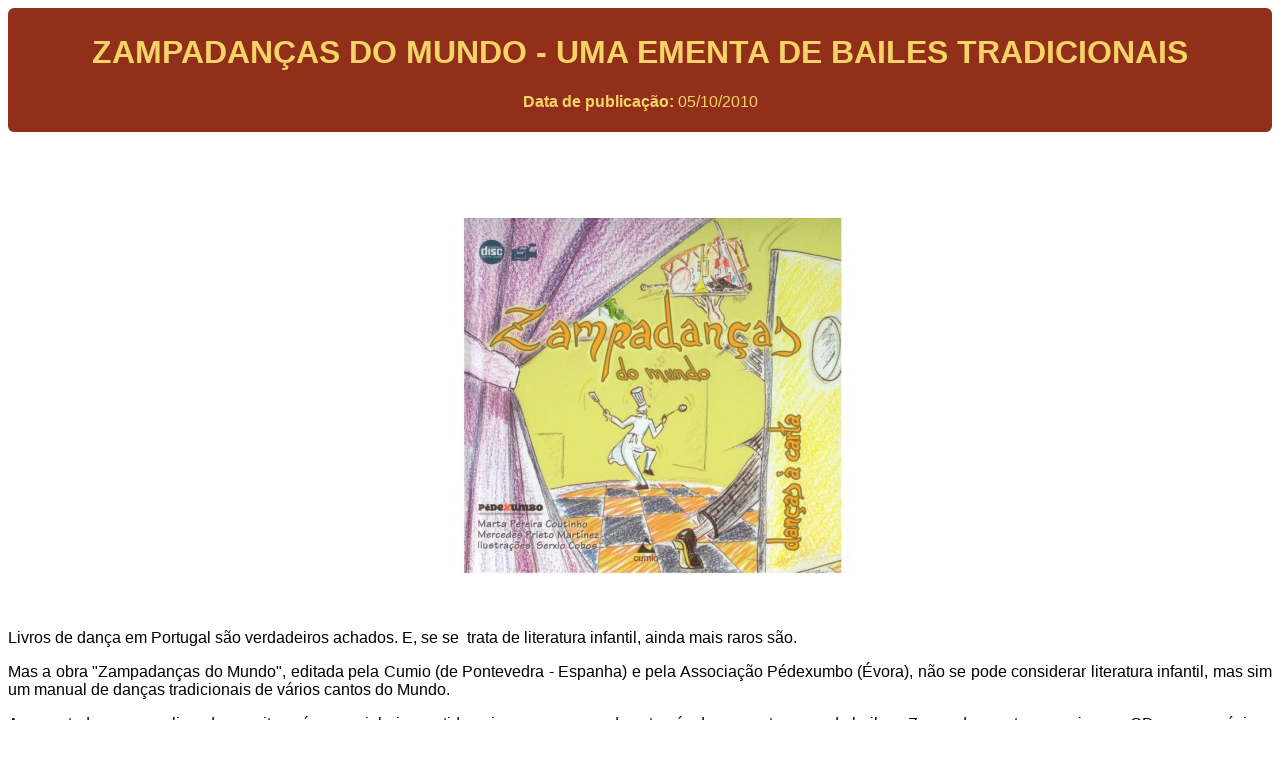

--- FILE ---
content_type: text/html
request_url: http://revistadadanca.com/arquivo/htm/333.htm
body_size: 2231
content:
<!DOCTYPE HTML>
<html lang="pt">
<head>
<meta charset="utf-8">
<meta http-equiv="Content-Type" content="text/html; charset=utf-8" />
<title>ZAMPADANÇAS DO MUNDO - UMA EMENTA DE BAILES TRADICIONAIS</title>
<style>
body{font-family: "Helvetica Neue", Helvetica, Arial, sans-serif;}
.img_center{text-align:center;}
</style>
</head>
<body>
<div style="text-align:center;-webkit-border-radius: 6px;-moz-border-radius: 6px;border-radius: 6px;padding:5px;background-color:#912F1B;color:#F5D366;" id="header"><h1 >ZAMPADANÇAS DO MUNDO - UMA EMENTA DE BAILES TRADICIONAIS</h1><p><b>Data de publicação: </b>05/10/2010</p></div>
<br/><br/>
<p align="center">
&#160;
</p>
<div style="text-align: center">
<img src="../img/capa-livro-PEDEXUMBO-rec.jpg" alt="capa livro PEDEXUMBO rec" title="capa livro PEDEXUMBO rec" /> 
</div>
<p>
&#160;
</p>
<p align="justify">
Livros de dança em Portugal são verdadeiros achados. E, se se  trata de literatura infantil, ainda mais raros são. 
</p>
<p align="justify">
Mas a obra "Zampadanças do Mundo", editada pela Cumio (de Pontevedra - Espanha) e pela Associação Pédexumbo (Évora), não se pode considerar literatura infantil, mas sim um manual de danças tradicionais de vários cantos do Mundo. 
</p>
<p align="justify">
Apresentado como um livro de  receitas - é um cozinheiro vestido a rigor que nos conduz através de um vasto menu de bailes - Zampadanças traz consigo um CD com as músicas que servem de base às dez danças que se propõe ensinar aos professores para eles, por sua vez, passarem aos alunos. 
</p>
<p align="justify">
À portuguesa "Toma Lá Dá Cá", juntam-se danças galegas, dinamarquesas, brasileiras, mexicanas, polinésias, irlandesas, japonesas, belgas e catalãs, divididas por "entradas, pratos principais e sobremesas". 
</p>
<p align="justify">
A obra, algo confusa na sua estruturação, aborda as citadas danças com sentido de humor e até refere provérbios da cada um dos países representados.   
</p>
<p align="justify">
   
</p>
<div style="text-align: center">
<img src="../img/danca-no-campo.jpg" alt="dança no campo" title="dança no campo" />
</div>
<p>
&#160;
</p>
<p>
&#160;
</p>
<p>
&#160;
</p>
<p>
&#160;
</p>
</body>
</html>
